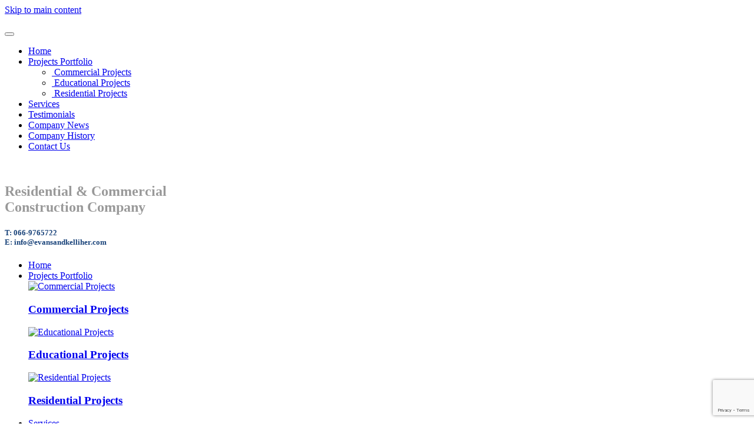

--- FILE ---
content_type: text/html; charset=utf-8
request_url: https://evansandkelliherconstruction.ie/company-news/50-social-housing-development-completed-in-milltown.html
body_size: 5291
content:
<!DOCTYPE html>
<html lang="en-gb" dir="ltr">
    <head>
        <meta name="viewport" content="width=device-width, initial-scale=1">
        <link rel="icon" href="/images/EvansKelliher-favicon.png" sizes="any">
                <link rel="apple-touch-icon" href="/images/EvansKelliher-favicon2.png">
        <meta charset="utf-8">
	<meta name="description" content="Evans and Kelliher Construction, Irish Building company for residential, school and commercial properties based in County Kerry">
	<meta name="generator" content="Joomla! - Open Source Content Management">
	<title>Housing Development Completed in Milltown </title>
<link href="/media/vendor/joomla-custom-elements/css/joomla-alert.min.css?0.4.1" rel="stylesheet">
	<link href="/media/system/css/joomla-fontawesome.min.css?4.5.32" rel="preload" as="style" onload="this.onload=null;this.rel='stylesheet'">
	<link href="/templates/yootheme/css/theme.17.css?1764483993" rel="stylesheet">
<script type="application/json" class="joomla-script-options new">{"joomla.jtext":{"ERROR":"Error","MESSAGE":"Message","NOTICE":"Notice","WARNING":"Warning","JCLOSE":"Close","JOK":"OK","JOPEN":"Open"},"system.paths":{"root":"","rootFull":"https:\/\/evansandkelliherconstruction.ie\/","base":"","baseFull":"https:\/\/evansandkelliherconstruction.ie\/"},"csrf.token":"d2c401816c88535613ed7e84b418e4ef","plg_system_schedulerunner":{"interval":300}}</script>
	<script src="/media/system/js/core.min.js?a3d8f8"></script>
	<script src="/media/vendor/webcomponentsjs/js/webcomponents-bundle.min.js?2.8.0" nomodule defer></script>
	<script src="/media/system/js/joomla-hidden-mail.min.js?80d9c7" type="module"></script>
	<script src="/media/system/js/messages.min.js?9a4811" type="module"></script>
	<script src="/media/plg_system_schedulerunner/js/run-schedule.min.js?229d3b" type="module"></script>
	<script src="/templates/yootheme/vendor/assets/uikit/dist/js/uikit.min.js?4.5.32"></script>
	<script src="/templates/yootheme/vendor/assets/uikit/dist/js/uikit-icons-yard.min.js?4.5.32"></script>
	<script src="/templates/yootheme/js/theme.js?4.5.32"></script>
	<script src="https://www.google.com/recaptcha/api.js?render=6LfPTOAZAAAAALr9qGNPFiTWIQfYLLNhhBUvMAAq"></script>
	<script type="application/ld+json">{"@context":"https://schema.org","@graph":[{"@type":"Organization","@id":"https://evansandkelliherconstruction.ie/#/schema/Organization/base","name":"Evans and Kelliher Construction County Kerry","url":"https://evansandkelliherconstruction.ie/"},{"@type":"WebSite","@id":"https://evansandkelliherconstruction.ie/#/schema/WebSite/base","url":"https://evansandkelliherconstruction.ie/","name":"Evans and Kelliher Construction County Kerry","publisher":{"@id":"https://evansandkelliherconstruction.ie/#/schema/Organization/base"}},{"@type":"WebPage","@id":"https://evansandkelliherconstruction.ie/#/schema/WebPage/base","url":"https://evansandkelliherconstruction.ie/company-news/50-social-housing-development-completed-in-milltown.html","name":"Housing Development Completed in Milltown ","description":"Evans and Kelliher Construction, Irish Building company for residential, school and commercial properties based in County Kerry","isPartOf":{"@id":"https://evansandkelliherconstruction.ie/#/schema/WebSite/base"},"about":{"@id":"https://evansandkelliherconstruction.ie/#/schema/Organization/base"},"inLanguage":"en-GB"},{"@type":"Article","@id":"https://evansandkelliherconstruction.ie/#/schema/com_content/article/50","name":"Housing Development Completed in Milltown ","headline":"Housing Development Completed in Milltown ","inLanguage":"en-GB","thumbnailUrl":"images/Milltown_Housing_website.jpg","image":"images/Milltown_Housing_website.jpg","isPartOf":{"@id":"https://evansandkelliherconstruction.ie/#/schema/WebPage/base"}}]}</script>
	<script>window.yootheme ||= {}; var $theme = yootheme.theme = {"i18n":{"close":{"label":"Close"},"totop":{"label":"Back to top"},"marker":{"label":"Open"},"navbarToggleIcon":{"label":"Open Menu"},"paginationPrevious":{"label":"Previous page"},"paginationNext":{"label":"Next Page"},"searchIcon":{"toggle":"Open Search","submit":"Submit Search"},"slider":{"next":"Next slide","previous":"Previous slide","slideX":"Slide %s","slideLabel":"%s of %s"},"slideshow":{"next":"Next slide","previous":"Previous slide","slideX":"Slide %s","slideLabel":"%s of %s"},"lightboxPanel":{"next":"Next slide","previous":"Previous slide","slideLabel":"%s of %s","close":"Close"}}};</script>
	<script>if (typeof window.grecaptcha !== 'undefined') { grecaptcha.ready(function() { grecaptcha.execute("6LfPTOAZAAAAALr9qGNPFiTWIQfYLLNhhBUvMAAq", {action:'homepage'});}); }</script>

    </head>
    <body class="">

        <div class="uk-hidden-visually uk-notification uk-notification-top-left uk-width-auto">
            <div class="uk-notification-message">
                <a href="#tm-main" class="uk-link-reset">Skip to main content</a>
            </div>
        </div>

        
        
        <div class="tm-page">

                        


<header class="tm-header-mobile uk-hidden@m">


    
        <div class="uk-navbar-container">

            <div class="uk-container uk-container-expand">
                <nav class="uk-navbar" uk-navbar="{&quot;align&quot;:&quot;left&quot;,&quot;container&quot;:&quot;.tm-header-mobile&quot;,&quot;boundary&quot;:&quot;.tm-header-mobile .uk-navbar-container&quot;}">

                                        <div class="uk-navbar-left ">

                                                    <a href="https://evansandkelliherconstruction.ie/" aria-label="Back to home" class="uk-logo uk-navbar-item">
    <picture>
<source type="image/webp" srcset="/templates/yootheme/cache/09/EvansKelliher-logo-for-mobile-097d6ccb.webp 200w, /templates/yootheme/cache/35/EvansKelliher-logo-for-mobile-3521b4d4.webp 400w" sizes="(min-width: 200px) 200px">
<img alt loading="eager" src="/templates/yootheme/cache/76/EvansKelliher-logo-for-mobile-7648407d.jpeg" width="200" height="81">
</picture></a>
                        
                        
                        
                    </div>
                    
                    
                                        <div class="uk-navbar-right">

                                                    
                        
                                                    <a uk-toggle href="#tm-dialog-mobile" class="uk-navbar-toggle">

        
        <div uk-navbar-toggle-icon></div>

        
    </a>
                        
                    </div>
                    
                </nav>
            </div>

        </div>

    



        <div id="tm-dialog-mobile" uk-offcanvas="container: true; overlay: true" mode="slide" flip>
        <div class="uk-offcanvas-bar uk-flex uk-flex-column">

                        <button class="uk-offcanvas-close uk-close-large" type="button" uk-close uk-toggle="cls: uk-close-large; mode: media; media: @s"></button>
            
                        <div class="uk-margin-auto-bottom">
                
<div class="uk-panel" id="module-menu-dialog-mobile">

    
    
<ul class="uk-nav uk-nav-default">
    
	<li class="item-101"><a href="/">Home</a></li>
	<li class="item-109 uk-parent"><a href="/projects-portfolio.html">Projects Portfolio</a>
	<ul class="uk-nav-sub">

		<li class="item-152"><a href="/projects-portfolio/commercial-projects.html"><picture>
<source type="image/webp" srcset="/templates/yootheme/cache/80/commercialsq-80bdc180.webp 768w, /templates/yootheme/cache/fa/commercialsq-fa35ad68.webp 800w" sizes="(min-width: 800px) 800px">
<img src="/templates/yootheme/cache/61/commercialsq-615b2e58.jpeg" width="800" height="782" class="uk-margin-small-right" alt loading="eager">
</picture> Commercial Projects</a></li>
		<li class="item-153"><a href="/projects-portfolio/educational-projects.html"><picture>
<source type="image/webp" srcset="/templates/yootheme/cache/96/educationalsq-96b7ddb1.webp 768w, /templates/yootheme/cache/81/educationalsq-81263559.webp 800w" sizes="(min-width: 800px) 800px">
<img src="/templates/yootheme/cache/73/educationalsq-7357ef40.jpeg" width="800" height="782" class="uk-margin-small-right" alt loading="eager">
</picture> Educational Projects</a></li>
		<li class="item-154"><a href="/projects-portfolio/residential-projects.html"><picture>
<source type="image/webp" srcset="/templates/yootheme/cache/80/residentialsq2-808ffe3c.webp 768w, /templates/yootheme/cache/50/residentialsq2-509fc46e.webp 805w" sizes="(min-width: 805px) 805px">
<img src="/templates/yootheme/cache/aa/residentialsq2-aa12fa89.jpeg" width="805" height="800" class="uk-margin-small-right" alt loading="eager">
</picture> Residential Projects</a></li></ul></li>
	<li class="item-110"><a href="/services.html">Services</a></li>
	<li class="item-111"><a href="/testimonials.html">Testimonials</a></li>
	<li class="item-248 uk-active"><a href="/company-news.html">Company News</a></li>
	<li class="item-112"><a href="/company-history.html">Company History</a></li>
	<li class="item-113"><a href="/contact-us.html">Contact Us</a></li></ul>

</div>

            </div>
            
            
        </div>
    </div>
    
    
    

</header>




<header class="tm-header uk-visible@m">






        <div class="tm-headerbar-default tm-headerbar tm-headerbar-top">
        <div class="uk-container">

                        <div class="uk-grid uk-grid-medium uk-child-width-auto uk-flex-middle">
                <div class="">
            
                                        <a href="https://evansandkelliherconstruction.ie/" aria-label="Back to home" class="uk-logo">
    <picture>
<source type="image/webp" srcset="/templates/yootheme/cache/36/EvansKelliher-new-logo-360f6151.webp 699w, /templates/yootheme/cache/d6/EvansKelliher-new-logo-d6e626d2.webp 700w" sizes="(min-width: 700px) 700px">
<img alt loading="eager" src="/templates/yootheme/cache/bc/EvansKelliher-new-logo-bcf69244.png" width="700" height="104">
</picture></a>
                    
                            </div>
                <div class="uk-margin-auto-left">

                    
<div class="uk-panel" id="module-127">

    
    
<div class="uk-margin-remove-last-child custom" ><h2 class="uk-h3 uk-text-right uk-margin-remove"><span style="color: #999999;">Residential &amp; Commercial<br /> Construction Company</span></h2>
<h5 class="uk-text-right uk-margin-remove"><span style="color: #19437a; font-weight: 900;">T: 066-9765722<br /> E: info@evansandkelliher.com</span></h5></div>

</div>


                </div>
            </div>
            
        </div>
    </div>
    
    
        
            <div class="uk-navbar-container">

                <div class="uk-container">
                    <nav class="uk-navbar uk-navbar-justify uk-flex-auto" uk-navbar="{&quot;align&quot;:&quot;left&quot;,&quot;container&quot;:&quot;.tm-header&quot;,&quot;boundary&quot;:&quot;.tm-header .uk-navbar-container&quot;}">

                                                <div class="uk-navbar-left ">

                                                        
<ul class="uk-navbar-nav">
    
	<li class="item-101"><a href="/">Home</a></li>
	<li class="item-109 uk-parent"><a href="/projects-portfolio.html">Projects Portfolio</a>
	<div class="uk-drop uk-navbar-dropdown" pos="bottom-left" stretch="x" boundary=".tm-header .uk-navbar"><div class="uk-grid tm-grid-expand uk-child-width-1-1 uk-grid-margin">
<div class="uk-width-1-1">
    
        
            
            
            
                
                    
<div class="uk-margin">
    
        <div class="uk-grid uk-child-width-auto uk-child-width-1-3@m uk-grid-row-medium uk-grid-divider uk-grid-match" uk-grid>                <div>
<div class="el-item uk-flex uk-flex-column">
        <a class="uk-flex-1 uk-panel uk-link-toggle" href="/projects-portfolio/commercial-projects.html">    
                <div class="uk-grid-medium uk-flex-middle" uk-grid>        
                        <div class="uk-width-auto">            
                                

    
                <picture>
<source type="image/webp" srcset="/templates/yootheme/cache/80/commercialsq-80bdc180.webp 768w, /templates/yootheme/cache/fa/commercialsq-fa35ad68.webp 800w" sizes="(min-width: 800px) 800px">
<img src="/templates/yootheme/cache/61/commercialsq-615b2e58.jpeg" width="800" height="782" alt="Commercial Projects" loading="lazy" class="el-image">
</picture>        
        
    
                
                        </div>            
                        <div class="uk-width-expand">            
                
                                <div class="uk-padding-small uk-margin-remove-first-child">                
                    

        
                <h3 class="el-title uk-h5 uk-margin-small-top uk-margin-remove-bottom">                        Commercial Projects                    </h3>        
        
    
        
        
        
        
        

                                </div>                
                
                        </div>            
                </div>        
        </a>    
</div></div>
                <div>
<div class="el-item uk-flex uk-flex-column">
        <a class="uk-flex-1 uk-panel uk-link-toggle" href="/projects-portfolio/educational-projects.html">    
                <div class="uk-grid-medium uk-flex-middle" uk-grid>        
                        <div class="uk-width-auto">            
                                

    
                <picture>
<source type="image/webp" srcset="/templates/yootheme/cache/96/educationalsq-96b7ddb1.webp 768w, /templates/yootheme/cache/81/educationalsq-81263559.webp 800w" sizes="(min-width: 800px) 800px">
<img src="/templates/yootheme/cache/73/educationalsq-7357ef40.jpeg" width="800" height="782" alt="Educational Projects" loading="lazy" class="el-image">
</picture>        
        
    
                
                        </div>            
                        <div class="uk-width-expand">            
                
                                <div class="uk-padding-small uk-margin-remove-first-child">                
                    

        
                <h3 class="el-title uk-h5 uk-margin-small-top uk-margin-remove-bottom">                        Educational Projects                    </h3>        
        
    
        
        
        
        
        

                                </div>                
                
                        </div>            
                </div>        
        </a>    
</div></div>
                <div>
<div class="el-item uk-flex uk-flex-column">
        <a class="uk-flex-1 uk-panel uk-link-toggle" href="/projects-portfolio/residential-projects.html">    
                <div class="uk-grid-medium uk-flex-middle" uk-grid>        
                        <div class="uk-width-auto">            
                                

    
                <picture>
<source type="image/webp" srcset="/templates/yootheme/cache/80/residentialsq2-808ffe3c.webp 768w, /templates/yootheme/cache/50/residentialsq2-509fc46e.webp 805w" sizes="(min-width: 805px) 805px">
<img src="/templates/yootheme/cache/aa/residentialsq2-aa12fa89.jpeg" width="805" height="800" alt="Residential Projects" loading="lazy" class="el-image">
</picture>        
        
    
                
                        </div>            
                        <div class="uk-width-expand">            
                
                                <div class="uk-padding-small uk-margin-remove-first-child">                
                    

        
                <h3 class="el-title uk-h5 uk-margin-small-top uk-margin-remove-bottom">                        Residential Projects                    </h3>        
        
    
        
        
        
        
        

                                </div>                
                
                        </div>            
                </div>        
        </a>    
</div></div>
                </div>
    
</div>
                
            
        
    
</div></div></div></li>
	<li class="item-110"><a href="/services.html">Services</a></li>
	<li class="item-111"><a href="/testimonials.html">Testimonials</a></li>
	<li class="item-248 uk-active"><a href="/company-news.html">Company News</a></li>
	<li class="item-112"><a href="/company-history.html">Company History</a></li>
	<li class="item-113"><a href="/contact-us.html">Contact Us</a></li></ul>

                            
                            
                        </div>
                        
                        
                    </nav>
                </div>

            </div>

        
    




</header>

            
            

            <main id="tm-main" >

                
                <div id="system-message-container" aria-live="polite"></div>

                <!-- Builder #template-CF0ZSsLJ -->
<div class="uk-section-default uk-section">
    
        
        
        
            
                                <div class="uk-container">                
                    <div class="uk-grid tm-grid-expand uk-grid-margin" uk-grid>
<div class="uk-grid-item-match uk-flex-middle uk-width-2-5@m">
    
        
            
            
                        <div class="uk-panel uk-width-1-1">            
                
                    
<h1>        Housing Development Completed in Milltown    </h1>
                
                        </div>            
        
    
</div>
<div class="uk-width-3-5@m">
    
        
            
            
            
                
                    
<div class="uk-margin">
        <picture>
<source type="image/webp" srcset="/component/ajax/?p=image&amp;src=%7B%22file%22%3A%22images%2FMilltown_Housing_website.jpg%22%2C%22type%22%3A%22webp%2C85%22%2C%22thumbnail%22%3A%22639%2C323%2C%22%7D&amp;hash=c80da92d 639w, /templates/yootheme/cache/a3/Milltown_Housing_website-a308b020.webp 640w" sizes="(min-width: 640px) 640px">
<img src="/templates/yootheme/cache/10/Milltown_Housing_website-10b7f03b.jpeg" width="640" height="323" class="el-image" alt loading="lazy">
</picture>    
    
</div>
                
            
        
    
</div></div><div class="uk-grid tm-grid-expand uk-child-width-1-1 uk-grid-margin">
<div class="uk-width-1-1">
    
        
            
            
            
                
                    <div class="uk-panel uk-margin"><p>Eight new homes have been completed at Cuirt Eaglaise Milltown as part of the Rebuilding Ireland Programme to tackle homelessness and housing issues. The homes comprise four two-bed and four three-bed units.<br /><br /></p></div>
                
            
        
    
</div></div>
                                </div>                
            
        
    
</div>

                
            </main>

            <div id="module-141" class="builder"><!-- Builder #module-141 -->
<div class="uk-section-default uk-section">
    
        
        
        
            
                                <div class="uk-container">                
                    <div class="uk-grid tm-grid-expand uk-child-width-1-1 uk-grid-margin">
<div class="uk-width-1-1">
    
        
            
            
            
                
                    
<h3 class="uk-text-center">        Project Galleries    </h3>
<div class="uk-margin">
        <a class="uk-display-block uk-panel uk-tile-muted uk-tile-hover uk-link-toggle" href="/projects-portfolio.html">    
                <div class="uk-grid-collapse" uk-grid>        
                        <div class="uk-width-1-3@m">            
                                

    
                <picture>
<source type="image/webp" srcset="/templates/yootheme/cache/1a/IMAG0245-1acf890b.webp 768w, /templates/yootheme/cache/32/IMAG0245-32514a62.webp 900w" sizes="(min-width: 900px) 900px">
<img src="/templates/yootheme/cache/29/IMAG0245-2953c00b.jpeg" width="900" height="667" alt loading="lazy" class="el-image">
</picture>        
        
    
                
                        </div>            
                        <div class="uk-width-expand">            
                
                                <div class="uk-padding uk-margin-remove-first-child">                
                    

        
                <h2 class="el-title uk-card-title uk-margin-top uk-margin-remove-bottom">                         Kerry Construction & Building Projects                     </h2>        
        
    
        
        
                <div class="el-content uk-panel uk-margin-top"><p><span>View some images from some of the various construction projects we have been working on over the past number of years here in Kerry and further afield. We construct homes, schools, commercial premises and other projects. Please get in touch if you have any queries about our work and designs.</span></p></div>        
        
                <div class="uk-margin-top"><div class="el-link uk-button uk-button-default">View Project Galleries</div></div>        

                                </div>                
                
                        </div>            
                </div>        
        </a>    
</div>
                
            
        
    
</div></div>
                                </div>                
            
        
    
</div></div>
<div class="tm-bottom uk-section-default uk-section">

    
        
        
        
                        <div class="uk-container">
            
                
<div class="uk-panel" id="module-129">

    
    
<div class="uk-margin-remove-last-child custom" ><p><img src="/images/assets/VCR_Logo_2022-2023.jpeg" alt="VCR" width="66%" style="display: block; margin-left: auto; margin-right: auto;" /></p></div>

</div>

                        </div>
            
        
    
</div>


                        <footer>
                <!-- Builder #footer -->
<div class="uk-section-secondary uk-preserve-color uk-light uk-position-relative">
        <div data-src="/images/assetsnew/construction-maps.jpg" data-sources="[{&quot;type&quot;:&quot;image\/webp&quot;,&quot;srcset&quot;:&quot;\/templates\/yootheme\/cache\/dd\/construction-maps-ddd1c057.webp 1500w&quot;,&quot;sizes&quot;:&quot;(max-aspect-ratio: 1500\/384) 391vh&quot;}]" uk-img class="uk-background-norepeat uk-background-cover uk-background-center-center uk-section">    
        
                <div class="uk-position-cover" style="background-color: rgba(0, 25, 98, 0.7);"></div>        
        
            
                                <div class="uk-position-relative uk-panel">                
                    <div class="uk-grid tm-grid-expand uk-child-width-1-1 uk-grid-margin">
<div class="uk-width-1-1">
    
        
            
            
            
                
                    <div class="uk-panel uk-margin uk-text-center"><p id="evans"><strong>Evans &amp; Kelliher Construction Limited<span> </span></strong>‣ Brackhill, Castlemaine Co. Kerry V93 HT95‣ Tel: 066 9765722<span> </span>‣ Email: <joomla-hidden-mail  is-link="1" is-email="1" first="aW5mbw==" last="ZXZhbnNhbmRrZWxsaWhlci5jb20=" text="aW5mb0BldmFuc2FuZGtlbGxpaGVyLmNvbQ==" base="" >This email address is being protected from spambots. You need JavaScript enabled to view it.</joomla-hidden-mail></p>
<p><span id="ontarget">DESIGN:<span> </span><a href="http://www.ontargetwebdesign.net/" target="_blank" rel="noopener noreferrer">OnTarget Web Design</a></span></p></div>
<div class="uk-margin uk-text-center"><a href="#" uk-totop uk-scroll></a></div>
                
            
        
    
</div></div>
                                </div>                
            
        
        </div>
    
</div>            </footer>
            
        </div>

        
        

    </body>
</html>


--- FILE ---
content_type: text/html; charset=utf-8
request_url: https://www.google.com/recaptcha/api2/anchor?ar=1&k=6LfPTOAZAAAAALr9qGNPFiTWIQfYLLNhhBUvMAAq&co=aHR0cHM6Ly9ldmFuc2FuZGtlbGxpaGVyY29uc3RydWN0aW9uLmllOjQ0Mw..&hl=en&v=N67nZn4AqZkNcbeMu4prBgzg&size=invisible&anchor-ms=20000&execute-ms=30000&cb=s8h0utt26jlc
body_size: 48822
content:
<!DOCTYPE HTML><html dir="ltr" lang="en"><head><meta http-equiv="Content-Type" content="text/html; charset=UTF-8">
<meta http-equiv="X-UA-Compatible" content="IE=edge">
<title>reCAPTCHA</title>
<style type="text/css">
/* cyrillic-ext */
@font-face {
  font-family: 'Roboto';
  font-style: normal;
  font-weight: 400;
  font-stretch: 100%;
  src: url(//fonts.gstatic.com/s/roboto/v48/KFO7CnqEu92Fr1ME7kSn66aGLdTylUAMa3GUBHMdazTgWw.woff2) format('woff2');
  unicode-range: U+0460-052F, U+1C80-1C8A, U+20B4, U+2DE0-2DFF, U+A640-A69F, U+FE2E-FE2F;
}
/* cyrillic */
@font-face {
  font-family: 'Roboto';
  font-style: normal;
  font-weight: 400;
  font-stretch: 100%;
  src: url(//fonts.gstatic.com/s/roboto/v48/KFO7CnqEu92Fr1ME7kSn66aGLdTylUAMa3iUBHMdazTgWw.woff2) format('woff2');
  unicode-range: U+0301, U+0400-045F, U+0490-0491, U+04B0-04B1, U+2116;
}
/* greek-ext */
@font-face {
  font-family: 'Roboto';
  font-style: normal;
  font-weight: 400;
  font-stretch: 100%;
  src: url(//fonts.gstatic.com/s/roboto/v48/KFO7CnqEu92Fr1ME7kSn66aGLdTylUAMa3CUBHMdazTgWw.woff2) format('woff2');
  unicode-range: U+1F00-1FFF;
}
/* greek */
@font-face {
  font-family: 'Roboto';
  font-style: normal;
  font-weight: 400;
  font-stretch: 100%;
  src: url(//fonts.gstatic.com/s/roboto/v48/KFO7CnqEu92Fr1ME7kSn66aGLdTylUAMa3-UBHMdazTgWw.woff2) format('woff2');
  unicode-range: U+0370-0377, U+037A-037F, U+0384-038A, U+038C, U+038E-03A1, U+03A3-03FF;
}
/* math */
@font-face {
  font-family: 'Roboto';
  font-style: normal;
  font-weight: 400;
  font-stretch: 100%;
  src: url(//fonts.gstatic.com/s/roboto/v48/KFO7CnqEu92Fr1ME7kSn66aGLdTylUAMawCUBHMdazTgWw.woff2) format('woff2');
  unicode-range: U+0302-0303, U+0305, U+0307-0308, U+0310, U+0312, U+0315, U+031A, U+0326-0327, U+032C, U+032F-0330, U+0332-0333, U+0338, U+033A, U+0346, U+034D, U+0391-03A1, U+03A3-03A9, U+03B1-03C9, U+03D1, U+03D5-03D6, U+03F0-03F1, U+03F4-03F5, U+2016-2017, U+2034-2038, U+203C, U+2040, U+2043, U+2047, U+2050, U+2057, U+205F, U+2070-2071, U+2074-208E, U+2090-209C, U+20D0-20DC, U+20E1, U+20E5-20EF, U+2100-2112, U+2114-2115, U+2117-2121, U+2123-214F, U+2190, U+2192, U+2194-21AE, U+21B0-21E5, U+21F1-21F2, U+21F4-2211, U+2213-2214, U+2216-22FF, U+2308-230B, U+2310, U+2319, U+231C-2321, U+2336-237A, U+237C, U+2395, U+239B-23B7, U+23D0, U+23DC-23E1, U+2474-2475, U+25AF, U+25B3, U+25B7, U+25BD, U+25C1, U+25CA, U+25CC, U+25FB, U+266D-266F, U+27C0-27FF, U+2900-2AFF, U+2B0E-2B11, U+2B30-2B4C, U+2BFE, U+3030, U+FF5B, U+FF5D, U+1D400-1D7FF, U+1EE00-1EEFF;
}
/* symbols */
@font-face {
  font-family: 'Roboto';
  font-style: normal;
  font-weight: 400;
  font-stretch: 100%;
  src: url(//fonts.gstatic.com/s/roboto/v48/KFO7CnqEu92Fr1ME7kSn66aGLdTylUAMaxKUBHMdazTgWw.woff2) format('woff2');
  unicode-range: U+0001-000C, U+000E-001F, U+007F-009F, U+20DD-20E0, U+20E2-20E4, U+2150-218F, U+2190, U+2192, U+2194-2199, U+21AF, U+21E6-21F0, U+21F3, U+2218-2219, U+2299, U+22C4-22C6, U+2300-243F, U+2440-244A, U+2460-24FF, U+25A0-27BF, U+2800-28FF, U+2921-2922, U+2981, U+29BF, U+29EB, U+2B00-2BFF, U+4DC0-4DFF, U+FFF9-FFFB, U+10140-1018E, U+10190-1019C, U+101A0, U+101D0-101FD, U+102E0-102FB, U+10E60-10E7E, U+1D2C0-1D2D3, U+1D2E0-1D37F, U+1F000-1F0FF, U+1F100-1F1AD, U+1F1E6-1F1FF, U+1F30D-1F30F, U+1F315, U+1F31C, U+1F31E, U+1F320-1F32C, U+1F336, U+1F378, U+1F37D, U+1F382, U+1F393-1F39F, U+1F3A7-1F3A8, U+1F3AC-1F3AF, U+1F3C2, U+1F3C4-1F3C6, U+1F3CA-1F3CE, U+1F3D4-1F3E0, U+1F3ED, U+1F3F1-1F3F3, U+1F3F5-1F3F7, U+1F408, U+1F415, U+1F41F, U+1F426, U+1F43F, U+1F441-1F442, U+1F444, U+1F446-1F449, U+1F44C-1F44E, U+1F453, U+1F46A, U+1F47D, U+1F4A3, U+1F4B0, U+1F4B3, U+1F4B9, U+1F4BB, U+1F4BF, U+1F4C8-1F4CB, U+1F4D6, U+1F4DA, U+1F4DF, U+1F4E3-1F4E6, U+1F4EA-1F4ED, U+1F4F7, U+1F4F9-1F4FB, U+1F4FD-1F4FE, U+1F503, U+1F507-1F50B, U+1F50D, U+1F512-1F513, U+1F53E-1F54A, U+1F54F-1F5FA, U+1F610, U+1F650-1F67F, U+1F687, U+1F68D, U+1F691, U+1F694, U+1F698, U+1F6AD, U+1F6B2, U+1F6B9-1F6BA, U+1F6BC, U+1F6C6-1F6CF, U+1F6D3-1F6D7, U+1F6E0-1F6EA, U+1F6F0-1F6F3, U+1F6F7-1F6FC, U+1F700-1F7FF, U+1F800-1F80B, U+1F810-1F847, U+1F850-1F859, U+1F860-1F887, U+1F890-1F8AD, U+1F8B0-1F8BB, U+1F8C0-1F8C1, U+1F900-1F90B, U+1F93B, U+1F946, U+1F984, U+1F996, U+1F9E9, U+1FA00-1FA6F, U+1FA70-1FA7C, U+1FA80-1FA89, U+1FA8F-1FAC6, U+1FACE-1FADC, U+1FADF-1FAE9, U+1FAF0-1FAF8, U+1FB00-1FBFF;
}
/* vietnamese */
@font-face {
  font-family: 'Roboto';
  font-style: normal;
  font-weight: 400;
  font-stretch: 100%;
  src: url(//fonts.gstatic.com/s/roboto/v48/KFO7CnqEu92Fr1ME7kSn66aGLdTylUAMa3OUBHMdazTgWw.woff2) format('woff2');
  unicode-range: U+0102-0103, U+0110-0111, U+0128-0129, U+0168-0169, U+01A0-01A1, U+01AF-01B0, U+0300-0301, U+0303-0304, U+0308-0309, U+0323, U+0329, U+1EA0-1EF9, U+20AB;
}
/* latin-ext */
@font-face {
  font-family: 'Roboto';
  font-style: normal;
  font-weight: 400;
  font-stretch: 100%;
  src: url(//fonts.gstatic.com/s/roboto/v48/KFO7CnqEu92Fr1ME7kSn66aGLdTylUAMa3KUBHMdazTgWw.woff2) format('woff2');
  unicode-range: U+0100-02BA, U+02BD-02C5, U+02C7-02CC, U+02CE-02D7, U+02DD-02FF, U+0304, U+0308, U+0329, U+1D00-1DBF, U+1E00-1E9F, U+1EF2-1EFF, U+2020, U+20A0-20AB, U+20AD-20C0, U+2113, U+2C60-2C7F, U+A720-A7FF;
}
/* latin */
@font-face {
  font-family: 'Roboto';
  font-style: normal;
  font-weight: 400;
  font-stretch: 100%;
  src: url(//fonts.gstatic.com/s/roboto/v48/KFO7CnqEu92Fr1ME7kSn66aGLdTylUAMa3yUBHMdazQ.woff2) format('woff2');
  unicode-range: U+0000-00FF, U+0131, U+0152-0153, U+02BB-02BC, U+02C6, U+02DA, U+02DC, U+0304, U+0308, U+0329, U+2000-206F, U+20AC, U+2122, U+2191, U+2193, U+2212, U+2215, U+FEFF, U+FFFD;
}
/* cyrillic-ext */
@font-face {
  font-family: 'Roboto';
  font-style: normal;
  font-weight: 500;
  font-stretch: 100%;
  src: url(//fonts.gstatic.com/s/roboto/v48/KFO7CnqEu92Fr1ME7kSn66aGLdTylUAMa3GUBHMdazTgWw.woff2) format('woff2');
  unicode-range: U+0460-052F, U+1C80-1C8A, U+20B4, U+2DE0-2DFF, U+A640-A69F, U+FE2E-FE2F;
}
/* cyrillic */
@font-face {
  font-family: 'Roboto';
  font-style: normal;
  font-weight: 500;
  font-stretch: 100%;
  src: url(//fonts.gstatic.com/s/roboto/v48/KFO7CnqEu92Fr1ME7kSn66aGLdTylUAMa3iUBHMdazTgWw.woff2) format('woff2');
  unicode-range: U+0301, U+0400-045F, U+0490-0491, U+04B0-04B1, U+2116;
}
/* greek-ext */
@font-face {
  font-family: 'Roboto';
  font-style: normal;
  font-weight: 500;
  font-stretch: 100%;
  src: url(//fonts.gstatic.com/s/roboto/v48/KFO7CnqEu92Fr1ME7kSn66aGLdTylUAMa3CUBHMdazTgWw.woff2) format('woff2');
  unicode-range: U+1F00-1FFF;
}
/* greek */
@font-face {
  font-family: 'Roboto';
  font-style: normal;
  font-weight: 500;
  font-stretch: 100%;
  src: url(//fonts.gstatic.com/s/roboto/v48/KFO7CnqEu92Fr1ME7kSn66aGLdTylUAMa3-UBHMdazTgWw.woff2) format('woff2');
  unicode-range: U+0370-0377, U+037A-037F, U+0384-038A, U+038C, U+038E-03A1, U+03A3-03FF;
}
/* math */
@font-face {
  font-family: 'Roboto';
  font-style: normal;
  font-weight: 500;
  font-stretch: 100%;
  src: url(//fonts.gstatic.com/s/roboto/v48/KFO7CnqEu92Fr1ME7kSn66aGLdTylUAMawCUBHMdazTgWw.woff2) format('woff2');
  unicode-range: U+0302-0303, U+0305, U+0307-0308, U+0310, U+0312, U+0315, U+031A, U+0326-0327, U+032C, U+032F-0330, U+0332-0333, U+0338, U+033A, U+0346, U+034D, U+0391-03A1, U+03A3-03A9, U+03B1-03C9, U+03D1, U+03D5-03D6, U+03F0-03F1, U+03F4-03F5, U+2016-2017, U+2034-2038, U+203C, U+2040, U+2043, U+2047, U+2050, U+2057, U+205F, U+2070-2071, U+2074-208E, U+2090-209C, U+20D0-20DC, U+20E1, U+20E5-20EF, U+2100-2112, U+2114-2115, U+2117-2121, U+2123-214F, U+2190, U+2192, U+2194-21AE, U+21B0-21E5, U+21F1-21F2, U+21F4-2211, U+2213-2214, U+2216-22FF, U+2308-230B, U+2310, U+2319, U+231C-2321, U+2336-237A, U+237C, U+2395, U+239B-23B7, U+23D0, U+23DC-23E1, U+2474-2475, U+25AF, U+25B3, U+25B7, U+25BD, U+25C1, U+25CA, U+25CC, U+25FB, U+266D-266F, U+27C0-27FF, U+2900-2AFF, U+2B0E-2B11, U+2B30-2B4C, U+2BFE, U+3030, U+FF5B, U+FF5D, U+1D400-1D7FF, U+1EE00-1EEFF;
}
/* symbols */
@font-face {
  font-family: 'Roboto';
  font-style: normal;
  font-weight: 500;
  font-stretch: 100%;
  src: url(//fonts.gstatic.com/s/roboto/v48/KFO7CnqEu92Fr1ME7kSn66aGLdTylUAMaxKUBHMdazTgWw.woff2) format('woff2');
  unicode-range: U+0001-000C, U+000E-001F, U+007F-009F, U+20DD-20E0, U+20E2-20E4, U+2150-218F, U+2190, U+2192, U+2194-2199, U+21AF, U+21E6-21F0, U+21F3, U+2218-2219, U+2299, U+22C4-22C6, U+2300-243F, U+2440-244A, U+2460-24FF, U+25A0-27BF, U+2800-28FF, U+2921-2922, U+2981, U+29BF, U+29EB, U+2B00-2BFF, U+4DC0-4DFF, U+FFF9-FFFB, U+10140-1018E, U+10190-1019C, U+101A0, U+101D0-101FD, U+102E0-102FB, U+10E60-10E7E, U+1D2C0-1D2D3, U+1D2E0-1D37F, U+1F000-1F0FF, U+1F100-1F1AD, U+1F1E6-1F1FF, U+1F30D-1F30F, U+1F315, U+1F31C, U+1F31E, U+1F320-1F32C, U+1F336, U+1F378, U+1F37D, U+1F382, U+1F393-1F39F, U+1F3A7-1F3A8, U+1F3AC-1F3AF, U+1F3C2, U+1F3C4-1F3C6, U+1F3CA-1F3CE, U+1F3D4-1F3E0, U+1F3ED, U+1F3F1-1F3F3, U+1F3F5-1F3F7, U+1F408, U+1F415, U+1F41F, U+1F426, U+1F43F, U+1F441-1F442, U+1F444, U+1F446-1F449, U+1F44C-1F44E, U+1F453, U+1F46A, U+1F47D, U+1F4A3, U+1F4B0, U+1F4B3, U+1F4B9, U+1F4BB, U+1F4BF, U+1F4C8-1F4CB, U+1F4D6, U+1F4DA, U+1F4DF, U+1F4E3-1F4E6, U+1F4EA-1F4ED, U+1F4F7, U+1F4F9-1F4FB, U+1F4FD-1F4FE, U+1F503, U+1F507-1F50B, U+1F50D, U+1F512-1F513, U+1F53E-1F54A, U+1F54F-1F5FA, U+1F610, U+1F650-1F67F, U+1F687, U+1F68D, U+1F691, U+1F694, U+1F698, U+1F6AD, U+1F6B2, U+1F6B9-1F6BA, U+1F6BC, U+1F6C6-1F6CF, U+1F6D3-1F6D7, U+1F6E0-1F6EA, U+1F6F0-1F6F3, U+1F6F7-1F6FC, U+1F700-1F7FF, U+1F800-1F80B, U+1F810-1F847, U+1F850-1F859, U+1F860-1F887, U+1F890-1F8AD, U+1F8B0-1F8BB, U+1F8C0-1F8C1, U+1F900-1F90B, U+1F93B, U+1F946, U+1F984, U+1F996, U+1F9E9, U+1FA00-1FA6F, U+1FA70-1FA7C, U+1FA80-1FA89, U+1FA8F-1FAC6, U+1FACE-1FADC, U+1FADF-1FAE9, U+1FAF0-1FAF8, U+1FB00-1FBFF;
}
/* vietnamese */
@font-face {
  font-family: 'Roboto';
  font-style: normal;
  font-weight: 500;
  font-stretch: 100%;
  src: url(//fonts.gstatic.com/s/roboto/v48/KFO7CnqEu92Fr1ME7kSn66aGLdTylUAMa3OUBHMdazTgWw.woff2) format('woff2');
  unicode-range: U+0102-0103, U+0110-0111, U+0128-0129, U+0168-0169, U+01A0-01A1, U+01AF-01B0, U+0300-0301, U+0303-0304, U+0308-0309, U+0323, U+0329, U+1EA0-1EF9, U+20AB;
}
/* latin-ext */
@font-face {
  font-family: 'Roboto';
  font-style: normal;
  font-weight: 500;
  font-stretch: 100%;
  src: url(//fonts.gstatic.com/s/roboto/v48/KFO7CnqEu92Fr1ME7kSn66aGLdTylUAMa3KUBHMdazTgWw.woff2) format('woff2');
  unicode-range: U+0100-02BA, U+02BD-02C5, U+02C7-02CC, U+02CE-02D7, U+02DD-02FF, U+0304, U+0308, U+0329, U+1D00-1DBF, U+1E00-1E9F, U+1EF2-1EFF, U+2020, U+20A0-20AB, U+20AD-20C0, U+2113, U+2C60-2C7F, U+A720-A7FF;
}
/* latin */
@font-face {
  font-family: 'Roboto';
  font-style: normal;
  font-weight: 500;
  font-stretch: 100%;
  src: url(//fonts.gstatic.com/s/roboto/v48/KFO7CnqEu92Fr1ME7kSn66aGLdTylUAMa3yUBHMdazQ.woff2) format('woff2');
  unicode-range: U+0000-00FF, U+0131, U+0152-0153, U+02BB-02BC, U+02C6, U+02DA, U+02DC, U+0304, U+0308, U+0329, U+2000-206F, U+20AC, U+2122, U+2191, U+2193, U+2212, U+2215, U+FEFF, U+FFFD;
}
/* cyrillic-ext */
@font-face {
  font-family: 'Roboto';
  font-style: normal;
  font-weight: 900;
  font-stretch: 100%;
  src: url(//fonts.gstatic.com/s/roboto/v48/KFO7CnqEu92Fr1ME7kSn66aGLdTylUAMa3GUBHMdazTgWw.woff2) format('woff2');
  unicode-range: U+0460-052F, U+1C80-1C8A, U+20B4, U+2DE0-2DFF, U+A640-A69F, U+FE2E-FE2F;
}
/* cyrillic */
@font-face {
  font-family: 'Roboto';
  font-style: normal;
  font-weight: 900;
  font-stretch: 100%;
  src: url(//fonts.gstatic.com/s/roboto/v48/KFO7CnqEu92Fr1ME7kSn66aGLdTylUAMa3iUBHMdazTgWw.woff2) format('woff2');
  unicode-range: U+0301, U+0400-045F, U+0490-0491, U+04B0-04B1, U+2116;
}
/* greek-ext */
@font-face {
  font-family: 'Roboto';
  font-style: normal;
  font-weight: 900;
  font-stretch: 100%;
  src: url(//fonts.gstatic.com/s/roboto/v48/KFO7CnqEu92Fr1ME7kSn66aGLdTylUAMa3CUBHMdazTgWw.woff2) format('woff2');
  unicode-range: U+1F00-1FFF;
}
/* greek */
@font-face {
  font-family: 'Roboto';
  font-style: normal;
  font-weight: 900;
  font-stretch: 100%;
  src: url(//fonts.gstatic.com/s/roboto/v48/KFO7CnqEu92Fr1ME7kSn66aGLdTylUAMa3-UBHMdazTgWw.woff2) format('woff2');
  unicode-range: U+0370-0377, U+037A-037F, U+0384-038A, U+038C, U+038E-03A1, U+03A3-03FF;
}
/* math */
@font-face {
  font-family: 'Roboto';
  font-style: normal;
  font-weight: 900;
  font-stretch: 100%;
  src: url(//fonts.gstatic.com/s/roboto/v48/KFO7CnqEu92Fr1ME7kSn66aGLdTylUAMawCUBHMdazTgWw.woff2) format('woff2');
  unicode-range: U+0302-0303, U+0305, U+0307-0308, U+0310, U+0312, U+0315, U+031A, U+0326-0327, U+032C, U+032F-0330, U+0332-0333, U+0338, U+033A, U+0346, U+034D, U+0391-03A1, U+03A3-03A9, U+03B1-03C9, U+03D1, U+03D5-03D6, U+03F0-03F1, U+03F4-03F5, U+2016-2017, U+2034-2038, U+203C, U+2040, U+2043, U+2047, U+2050, U+2057, U+205F, U+2070-2071, U+2074-208E, U+2090-209C, U+20D0-20DC, U+20E1, U+20E5-20EF, U+2100-2112, U+2114-2115, U+2117-2121, U+2123-214F, U+2190, U+2192, U+2194-21AE, U+21B0-21E5, U+21F1-21F2, U+21F4-2211, U+2213-2214, U+2216-22FF, U+2308-230B, U+2310, U+2319, U+231C-2321, U+2336-237A, U+237C, U+2395, U+239B-23B7, U+23D0, U+23DC-23E1, U+2474-2475, U+25AF, U+25B3, U+25B7, U+25BD, U+25C1, U+25CA, U+25CC, U+25FB, U+266D-266F, U+27C0-27FF, U+2900-2AFF, U+2B0E-2B11, U+2B30-2B4C, U+2BFE, U+3030, U+FF5B, U+FF5D, U+1D400-1D7FF, U+1EE00-1EEFF;
}
/* symbols */
@font-face {
  font-family: 'Roboto';
  font-style: normal;
  font-weight: 900;
  font-stretch: 100%;
  src: url(//fonts.gstatic.com/s/roboto/v48/KFO7CnqEu92Fr1ME7kSn66aGLdTylUAMaxKUBHMdazTgWw.woff2) format('woff2');
  unicode-range: U+0001-000C, U+000E-001F, U+007F-009F, U+20DD-20E0, U+20E2-20E4, U+2150-218F, U+2190, U+2192, U+2194-2199, U+21AF, U+21E6-21F0, U+21F3, U+2218-2219, U+2299, U+22C4-22C6, U+2300-243F, U+2440-244A, U+2460-24FF, U+25A0-27BF, U+2800-28FF, U+2921-2922, U+2981, U+29BF, U+29EB, U+2B00-2BFF, U+4DC0-4DFF, U+FFF9-FFFB, U+10140-1018E, U+10190-1019C, U+101A0, U+101D0-101FD, U+102E0-102FB, U+10E60-10E7E, U+1D2C0-1D2D3, U+1D2E0-1D37F, U+1F000-1F0FF, U+1F100-1F1AD, U+1F1E6-1F1FF, U+1F30D-1F30F, U+1F315, U+1F31C, U+1F31E, U+1F320-1F32C, U+1F336, U+1F378, U+1F37D, U+1F382, U+1F393-1F39F, U+1F3A7-1F3A8, U+1F3AC-1F3AF, U+1F3C2, U+1F3C4-1F3C6, U+1F3CA-1F3CE, U+1F3D4-1F3E0, U+1F3ED, U+1F3F1-1F3F3, U+1F3F5-1F3F7, U+1F408, U+1F415, U+1F41F, U+1F426, U+1F43F, U+1F441-1F442, U+1F444, U+1F446-1F449, U+1F44C-1F44E, U+1F453, U+1F46A, U+1F47D, U+1F4A3, U+1F4B0, U+1F4B3, U+1F4B9, U+1F4BB, U+1F4BF, U+1F4C8-1F4CB, U+1F4D6, U+1F4DA, U+1F4DF, U+1F4E3-1F4E6, U+1F4EA-1F4ED, U+1F4F7, U+1F4F9-1F4FB, U+1F4FD-1F4FE, U+1F503, U+1F507-1F50B, U+1F50D, U+1F512-1F513, U+1F53E-1F54A, U+1F54F-1F5FA, U+1F610, U+1F650-1F67F, U+1F687, U+1F68D, U+1F691, U+1F694, U+1F698, U+1F6AD, U+1F6B2, U+1F6B9-1F6BA, U+1F6BC, U+1F6C6-1F6CF, U+1F6D3-1F6D7, U+1F6E0-1F6EA, U+1F6F0-1F6F3, U+1F6F7-1F6FC, U+1F700-1F7FF, U+1F800-1F80B, U+1F810-1F847, U+1F850-1F859, U+1F860-1F887, U+1F890-1F8AD, U+1F8B0-1F8BB, U+1F8C0-1F8C1, U+1F900-1F90B, U+1F93B, U+1F946, U+1F984, U+1F996, U+1F9E9, U+1FA00-1FA6F, U+1FA70-1FA7C, U+1FA80-1FA89, U+1FA8F-1FAC6, U+1FACE-1FADC, U+1FADF-1FAE9, U+1FAF0-1FAF8, U+1FB00-1FBFF;
}
/* vietnamese */
@font-face {
  font-family: 'Roboto';
  font-style: normal;
  font-weight: 900;
  font-stretch: 100%;
  src: url(//fonts.gstatic.com/s/roboto/v48/KFO7CnqEu92Fr1ME7kSn66aGLdTylUAMa3OUBHMdazTgWw.woff2) format('woff2');
  unicode-range: U+0102-0103, U+0110-0111, U+0128-0129, U+0168-0169, U+01A0-01A1, U+01AF-01B0, U+0300-0301, U+0303-0304, U+0308-0309, U+0323, U+0329, U+1EA0-1EF9, U+20AB;
}
/* latin-ext */
@font-face {
  font-family: 'Roboto';
  font-style: normal;
  font-weight: 900;
  font-stretch: 100%;
  src: url(//fonts.gstatic.com/s/roboto/v48/KFO7CnqEu92Fr1ME7kSn66aGLdTylUAMa3KUBHMdazTgWw.woff2) format('woff2');
  unicode-range: U+0100-02BA, U+02BD-02C5, U+02C7-02CC, U+02CE-02D7, U+02DD-02FF, U+0304, U+0308, U+0329, U+1D00-1DBF, U+1E00-1E9F, U+1EF2-1EFF, U+2020, U+20A0-20AB, U+20AD-20C0, U+2113, U+2C60-2C7F, U+A720-A7FF;
}
/* latin */
@font-face {
  font-family: 'Roboto';
  font-style: normal;
  font-weight: 900;
  font-stretch: 100%;
  src: url(//fonts.gstatic.com/s/roboto/v48/KFO7CnqEu92Fr1ME7kSn66aGLdTylUAMa3yUBHMdazQ.woff2) format('woff2');
  unicode-range: U+0000-00FF, U+0131, U+0152-0153, U+02BB-02BC, U+02C6, U+02DA, U+02DC, U+0304, U+0308, U+0329, U+2000-206F, U+20AC, U+2122, U+2191, U+2193, U+2212, U+2215, U+FEFF, U+FFFD;
}

</style>
<link rel="stylesheet" type="text/css" href="https://www.gstatic.com/recaptcha/releases/N67nZn4AqZkNcbeMu4prBgzg/styles__ltr.css">
<script nonce="YMkDV0Uyuj-R-K-AKmywQw" type="text/javascript">window['__recaptcha_api'] = 'https://www.google.com/recaptcha/api2/';</script>
<script type="text/javascript" src="https://www.gstatic.com/recaptcha/releases/N67nZn4AqZkNcbeMu4prBgzg/recaptcha__en.js" nonce="YMkDV0Uyuj-R-K-AKmywQw">
      
    </script></head>
<body><div id="rc-anchor-alert" class="rc-anchor-alert"></div>
<input type="hidden" id="recaptcha-token" value="[base64]">
<script type="text/javascript" nonce="YMkDV0Uyuj-R-K-AKmywQw">
      recaptcha.anchor.Main.init("[\x22ainput\x22,[\x22bgdata\x22,\x22\x22,\[base64]/[base64]/[base64]/ZyhXLGgpOnEoW04sMjEsbF0sVywwKSxoKSxmYWxzZSxmYWxzZSl9Y2F0Y2goayl7RygzNTgsVyk/[base64]/[base64]/[base64]/[base64]/[base64]/[base64]/[base64]/bmV3IEJbT10oRFswXSk6dz09Mj9uZXcgQltPXShEWzBdLERbMV0pOnc9PTM/bmV3IEJbT10oRFswXSxEWzFdLERbMl0pOnc9PTQ/[base64]/[base64]/[base64]/[base64]/[base64]\\u003d\x22,\[base64]\\u003d\x22,\x22w5bCtkLCp8OjJsOCHsOwYi7CqsKddMKJM11swrNOw4XDpE3DncOSw75QwrI1T216w63DpMOow6/DoMONwoHDnsK0w7wlwoh1P8KQQMOBw5nCrMK3w4fDlMKUwocvw4TDnSdud3Elb8Oow6c5w7fCsmzDtg/Dj8OCwp7Dji7CusOJwpdWw5rDkEnDkCMbw7FpAMKrU8KLYUfDkMKawqccLcKhTxk4RsKFwppJw6/CiVTDlsOIw60qD3o9w4kLcXJGw4ZvYsOyKG3Dn8KjTmzCgMKaKcKxIBXCmjvCtcO1w57CncKKAxxlw5BRwrNBPVV/[base64]/bcKWwp3CpMOLDRIOScOxw7jDvk8CQsKhw6/[base64]/Dvj8nw4bCvEZtw6VsBHzCpxvCoWTCucONXMOCFcOKYsOQdRRnOm07wr5HDsKTw4HCjmIgw6USw5LDlMK2dMKFw5Zsw4vDgx3CoDwDBz/[base64]/wq/Cp8KGw7vCrsO1w6nDncOGOsOtwqkWwrfCtkTDpsK7c8OYbMOfTg7DoHFRw7UhZMOcwqHDqltDwqsjUsKgASXDg8O1w45qwpDDm0Usw5/Cl2JWw4HDqRYlwqgNw4xIHUfDl8OKMcOpw6MAwojCv8KOw5LCvGXDu8KlZsK5w6bDocKZW8OiwrvDsHXDvcOjHnXDiVIiJ8OYwrbCrcKdHSRhwrtOwowUNFENZ8O/wr3DjMKPwo7CglfDnsO5woplNhrCicKbQcObwqPCmig1wpDDl8OOwrkALMOSwq53X8K6PQjCicOBASjDnFDCtAfDuhnDoMOfw6AIwrXDjHxIMTpYwrTDiXrCuSZNDXUAIMOnesKTQnfDrsOqOkw7WRrDr1jCksO8w5IdwqbDpcKNwoMbw5ccw4zCqi/Do8KpXFzCpXHClHEmwpbDhsOAwrlVbcKVw7jCsUEQw5LCkMKzwrVWw7DCq2NOHMOoTzzDjMOfB8KEw4oOw7IFKGfDjcKvCwbChnxmwqAqfcOrw7vCow3CkMKUwpliw4vDhywCwrcfw53Dkj3DpHjDhMKBw6/ClxHCu8Kzw4PCp8Oewrg3w4TDgjZlSWRzwqFmV8KFfsKIKMOBwpJUeBfCiUXCrjXDvcKDAUDDq8KhwrjCoxk5w4vCr8OGMwfCo1BmbcKVaCrDvFMqNkRBFsOgIGc2R0vCl1rDpVXCosOXw77DtcOYdcOOKFbDpMKsfhRzHMKEw410Gx/DhGVDDsOjw7LChcO9Q8O0wpDCsXDDmMOUw71WwqfCui/DkMOnwpYfwoYpwpjDlsK7DsKNw44gwrbDk1bCsxNnw4jCgxDCuSjDgsOmDcO6dcOgCHtGwrJPwoB1wovDvBMebAY7w6laK8KzAlk4wrjDv0ISHWbCqsOEMMOswr8fwqvDmsOBbcKAw4bDu8KyPz/[base64]/CuMO/[base64]/CpBrDv0p4w5ZcM2txw6AldUXDsGbCsCTDiMObw4rCtwkPCXPCg0dkw6bCscKSR2B8J2LDgT0yXsKdwr/CrkLCmSHCjsOywoPDohfCtmnCncOlwqLDgMOva8OEwqhta0EOXivCqnrCu2R/w6PDpcOQcRMgDMO0wqDClGPCjgJCwrLDnW1dbMK7J1HCpQPCu8KHa8O6DSzDpcODZsKGI8KNwo/DqgYRDQXDv00uwrpbwp/DscOQWcK6FsKVKcOPw7LDisOUw4p5w7Epw5nDj0bCqDIwU2Jjw6gxw5fCsCJ8Xk4begE5wo8bditTLcOVwq/DnSDCjCYIDMOEw6Zlw4NbwqvCtMO6w44BKW/DicKICVfDj0IOwoFbwqHCjsKjLMKXw4wqwpfClXxlOcORw77DinDDiRXDgMKdwo9Awq9yCQFFwr/Dh8Krw7nCtDYrw5TDg8K/wrdbeGFJwq3DrTnCoCFlw4fDiQDDqRpAw4vChy3DknsTw6nCih3DvsOKDsOdVsOpwqnDgRXCnMOgP8OeEEASwq/DoWTDnsOyworDlcOYa8OhwqTDiUBuK8Kww6zDvMOcc8OUw7HCo8OeP8Kjwrl8w6diZC0/e8OrB8KXwrlOwoYdw4UxEk4QDj/DnUHDscO2wqgXwrNQwovDjGIEEkPCi1INLMOJDgRtW8KyG8KVwqnCgMOOwqXDm1B1T8OSwpXDtMK3ZxTCvh0NwpnDm8OuMsKgGmYHw7LDuXA8eyYhw5szwocuI8OEK8KqOifDtMKkVmbDh8O9XGrDvcOoOTgRNnMLOMKiwpQJC2d/w5d2DivCo24DFAZtVUQxdQ7Dp8OHwq/CpcOraMO0MmzCpBvCjMKkQMOgw5bDpTFfdzkPw7jDr8OPf0DDm8OpwqZLXsOKw6AXwofCqBXCu8OxahhWKig5S8KmQXkuw6LCgzrCtUDCoG3CjMKQw5XDglB0YhUTwoLCiExXwqZJw51KNsO0RiDDvcKKQ8OYwp9XbsOZw43CmcKqfRnCj8OawrhJw7/DvsOhETd3OMKUwrHDjMKFwpgACGxhFBdtwoTCtcKrwoXDp8KdVsOeIMOFwp/Dj8OkVWdJwpNmw7wwfFBNw5nCqT3CmCVxdMO7w6VXNFI2wpbCp8KYBEvDsHYyUxZqbcOvQsKgwqfDuMOpw5E4J8OKwqTDqsOiwocxbWZrQMKvw4N3BMOwASvDpHjDsAVKUsO4w4DCnQ0/czpawqfDhxoWw6vDnSoRdFVeNcKfaXdQw4nCjDzClMKDXsO7w5bCj0YRwqBldmYPUyLCo8OHw5pgwrPDqcOgA1dHSMKhbxrCiVLCrMK4PmENHlfCpcKCHTBNeyU3w7Ukw6nDt2vCk8OoFsO9OxbDocO5aDHDrcKVXCoNw6vDogDDisO6wpPDp8KGwqFow6/DgcOQJFzDtU7CjT4mwrBpwq7DhQQTw4bDmwrDiSxOwpzDhhY8MMOQw7PDjyTDnxxzwrshw7PCjcKUw54ZKn10KcKBCcKmbMOww7lDw6/CssKTw4YiICoxM8KxKCYIJn4cwoLDu2bCs2lbSEMzw5DCq2V7w6XCripGw4bDonrDh8KdPcOjHH5Lw7/[base64]/CkwBkwqURbcKEw74Aw7VLwq3CrcKbEsK7wqBSwrguagHDoMO/wrXDgDwnw43DqsK7McOIw5QEwofDmmvDqMKpw53CkcKtEh/[base64]/[base64]/QWkbMkbDpUQiwpTDkWpuacOqwpPCnsOYZhQGwqAMwpzDpzjDhG8Cwo01RMOdMjtvw4rCkHDDjAFqUU3CsT9lW8KCIsO5wq/[base64]/DocK0d8O/[base64]/DvyXDqRnDth/CpsOvwo/CksOMJcOkZ8OewpdrTVNPYcKUw7DDsMK6ZsORBn5eccO1w5tJw6jDrEhMwqLDu8OzwrYAwpJ7w4XCkgTDh0zDlWnCgcKTFsKAeQRuwqjCgCTDlAxxTFbCjDnCjsK8wp/DscORY09swrrDq8KcQ2nDicORw5lJw7FnW8K6fsO5NMO0woReXcKlw7l2w4XCn3xdEBB1DsO+w4NDFsOIYR4hbG0IU8KqTcOMwq8bwqEbwoNJXMOROMKIMsOBVUHDuTJHw4pkw57CssKXFSlwdsOlwog7Nx/DhnDCuTrDn3paaAzCiDsXd8KgLsOpYW/ChMKfwqXChETDo8OOw6Z9aBJawpt6w5DCv3BDw4TDvkAWfz7CtMKmIztcw71QwoM/wo3Coz9kwojDtsKaPUg9Jw5Uw5kKwpDDoyAvUsOQfDg1w6/[base64]/[base64]/[base64]/CnT3Dr2J3QsOqH3gSGmXDqh5Ba3xSw6jDpcO6IipPbR3DscO1wo0fXDckAlrCssO5wqTCtcKvw7DCpFXDmcOTw6rDiE5SwqLCgsO/wrnCnsKdDkvDh8KdwqBkw68kwoLDlcO4w59Vw5hzMFtdGsOzRxbDrSXCtsOQUsOlFsOtw5rDh8OqNsOvw5JbM8O6DB/CvQcswogGSsOhQMKMTE0/w4wTIsKiM2zDiMKHJQTDg8K9JcOjSGDCqExsBg3DhADCq3ZZDMOyWUd/wpnDv1XCqsO5woxew6Rvwq3CnsOQw6B6Zm3CosOjwqXDlnPDpsKGUcKmw7DDs2rCk37DkcOAw4nDkTJMOcKAHSTChTnDtsOuw4bCnx4he2jCj3PDrsOJI8Kww6zDkA/CjlvDgQ5Ew6rClcKPCWfCowxneC3DvMK6UMO0NSrDuzfDiMObW8KQC8KHw5TDrHUUw4LDhMKcPQcaw5bDmDbDmHQMwpkSwpLCpE1KJRHCvhfCkh8/C33DkxfDk1TCsS/DlQgGRx1GLUzDjjhbITshwqcXeMO+X3Ele1zDr2VLwrlId8OaZsOJfndoScKawp7CtXlsXcK/acO4bcOmw4w/w611w7fDnHkGwqo7wo7DvwPCj8ONCyLCpA0Cw5LCv8Ofw4YYwq57w6s5H8KnwpVcw6vDiG/Dt285ZgR0wrTCjcK8WsOfSsOqZcOQw5XCgnTCoVDCgcK2fG4VUVbDuXx1NsKrDS9AH8KeJsKtams6EBZZYMK6w6IEwpt2w6HDoMK9MMOBwrkuw6/Di3BWw75resK6wpgbaz8yw4cvbMOBw6dBFsOXwr/DrcOlw7EAw6Ucwpp7QUoxGsO5wqEwNsK6wr/DjMOZw611GcKJPzkzw5EjXMKxw5vDlg4Ww4zDtkgLw5xEwpjDusKnwpvDqsKIwqLDn05Yw5vCtmcyAhjCtsKSw5EFFGBUA2bCgA/CsGhbw5Vjwp7DtVUbwrbClWzDgEPCgMKYSCbDpzvDmhFgLR3Cp8KuUldzw7HDpHTDlxvDonNqw5nDk8OCwoLDnypKwrUtQ8ODMsOsw4PCpMOvX8K+bMOSwo3DsMKfGsOkJcOvBsOUwoTDgsK3w5kQwpHDmw49w7xCwqIaw4wJwrvDrDDDvj/DosOEwqrCnksJwozDocO+HHJAwpXCpmfCiS/Cg0HDmUZ1wqYWw5sGw60vPDhGP3tkDsOfGMOHw4M4wp7DsUJgdTMHw5vDqcOmLMKdBWoUw7jCrsKFw7vDtsKuwpwEw6PDu8OVC8KCw6vCqcOmNy8nw4fCim/CnhjCok3CiE3Ct3bCoHkLRmhAwoBfwrzDik1hwr7CgsOMwpvDjcOYwpITwrwGHcOgw41NcwMpw4JkZ8OIwpk8w4UWB38Mw5EqdRDCisO2OiRxwqTDvSnCosKPwo/[base64]/dWfCgnTDjAbCm8KZP8KPwr12JsOpw7EWQMOJEcO/eyjDkcOECh7CgCjDkcKdBwbCkDtmwo0rwpTCmMO0GwXDm8Kow5h8wrzCsV3DuSXCv8KneBR5Y8OkZ8KawojDjsK3cMOSQihRChQ4wo/CpzHCsMK+wp3DqMOaCMKfVC/CnUgkwrrCs8Ovw7TDpcO1IWzDg283wozCmcOHw6ltdjzCnigPw694wrnCrXxrJsOeHhDDtcOJwol9ey9GZcKKw446w5DCi8O2wpw6wp/CmSU0w7JKKcO0VMOrwo5Ow7PDuMKzwobCiDUYJwnDg1NWKMOQw5PDmH0/C8OmFMKVw7jDkDh6FwbClcOmGTjDnA0rd8Kfw7vDr8K7MBLDmWHDgsKqN8OdK1jDkMO9P8O/wrTDtDdIwpDCh8KZQcKwWcKUwpPCkCwMXlnDtV7CmUx7w40/w7vCgsKkCsKjbcK/wqtqJDNtwoXCgMO5w77CssOpw7IBHF4bGMO1N8KxwrVTdVRfwqx6w7zDr8ODw5o2w4/[base64]/OMKxw6g4wo0Zw6LDkxPDuRJ+XFBvY8OUwqJIFMOFw5nCosK/w4MGYBJPwofDmQTCpcK7RV17B03CmG7DjRsHclJ4wqDDgGpdeMK0a8KZHDfCtcOXw4zDjR/[base64]/asKwwp/CgTfCtsO/PyFAKU9Rw7PCtF/CosKGwqNQw63DmsKmw7nCk8Kww5c3Cgo5w5YmwoBrCipURsKhJVDDgCdHVsKAwpUpw5AIwp3CuRnDrcK0AE/CgsKowrprwr13XsO3wqbDoiFYI8KpwoZNRELCrC9Ww4/Dpj7Dj8KdMcKICsOZPMOBw7Qcw5nCiMOtOMO8wqTCnsOqTlAZwpkkwqPDqMKbacOYwqV7wr3DscKLw78AXFzCjsKoYsO0UMOWQWR5w5lEKEMjw63ChMKAwrZ3bsKeLsOsLcKTwpLDsV/ChxxSwoHDssOUw6LDoHvCpEIrw7ACR07CkitHZsOCw5lcw73Dn8KpYws/[base64]/DlcOxwrExf8K0wq0TMwR5woYBCMKaMcOxw7MbWcKKbjIpwp7DvsK1w75rwpHDmMK4KRDCpH7CszQgJcKvwrpxw7DDqw4bQFdsBXQgw54kPk0PA8OdIAovHmPDl8K7L8KNw4PDsMKHw67CjQg6JsOVwqzDtR8ZDcKLw7VMS2/CrB1mQmUuwrPDsMO9wpPCm2TCrS5dDsKzcnBHwq3Dg1pFwqzDmjrCqkczwrLCiDROBzrCoz1zwq/DljnCocKiwp1/[base64]/[base64]/CvcKxEmUJwovColBme0UkZcKIQgdqwoPCu1DCvgVBRMORasK7YGbDi3XDicKEw5XCqMK6wr05ImbDiUR4wps5XjNSWsOUbB0zO3XCoSJ8ZkNAQFJIdG1VGjnDuwILccKxw45+w67CtcOfDsOhw5w/[base64]/CpMKaM2/[base64]/[base64]/CtMOUdMOgECPDuy55wrTCvMObQF5Gw4XCvmYQwpXDjHnDssK0wpwvesOSwrxJHMOqPBzCsG5ewpUTw6Avw7XDkTLDtMKeewjDuy3CmhnDum3Dn1t0wrATZ3rCmTjCqHgHDMKmw4nDqsOcCw/DuRdmw6bDlMK6w7F+Ey/DlMKQXMOVEcOjwqx5PkrCt8KrXSjDpcK2IA9CTcOow77ChRvDiMKgw5LClDzCgRoFwonDm8KUTMKpw7fCpcK9wqvCoEbDiBcCN8OaGUvCpUzDsDwsKMKXfzEuw7loDypEIsOYwonCs8KMf8K3w7DDgFsZwrMkwonCoCzDnsOEwq9Xwo/DmjLDjCHDpVxUWMK/[base64]/Cr0V5VDMdwqHCqcKPwrvCtlHDg8ObwqcGI8Kxw6PCt1rCvMK0dcKLw6M5H8KBwp/[base64]/CkcOpw6AdbsKYPMKTw4Qaw7B0wqJHw6bCqsKofADDvDnCk8OiesKcw5odw4rDisOYwrHDvgTCnHrDqhU3KsKWwqhmwpg7w49NXsOiWMOnwrHDhMOwXTLChFHDj8O/w7PCpmfDssKpwoJDwo56wqEnwqBdcMOff1zCi8O3bVBZM8Kww5FWfngbw4AqwqfDsGFYbMKJwq0/w7ltNMOLBMOXwpLDg8KKPEzCpj7CsVPDlcOqA8KawoQlPA/CgCPDv8O6wrbCqcKRw6bCnmzCgMORwoXDkcOvw7TCrsKiPcKucFIDCybCjcOzw4/[base64]/DiH3CpygNHnxQw4PCgMKWwpLDtcKdDcOCAjt3w4d4w5xWw6XDisKWw71YK8O6S38gL8KtwrMCwq18eCArw6ohWcKIw4ZBwpHDpcKJw6Qtw5vCscOnZMKRLsOyXMO7w5XDlcO4w6MkUzdefW4CT8Kqw5zDjcOzw5bCvsOawohIwqswH1QvSzXCuiFxw6gsPcOJw4LDmm/[base64]/wrLCkxPDsHhQwp/DrDUJKmZHAnRkf8KMwrUPwowCeMO6wrEMwpJFeF3Cl8Knw5tlw7lZFcOTw6HDpztLwpvDtmDDjA1VNCkTw6oJfsKPKcKUw7sBw5sGKMKxw7LCg3nCkBXDtMOswp/CgMO0aznDjCvDtCFywrA2w7dCK1QYwqDDv8KwA3BzIcO5w4FZDVcFwrFUGTLClVhuWcOYwpFxwrhYBMOpd8KoYDAyw4rCvVx1FwUZYsO6w4E/[base64]/wowGNH5hACHCoU/DocKIw64GWmZ3wq/DpTXDgVZcLylda8K1wrkWCg1WHcOGwq3DrMO9TsK6w519HmMpH8O1w6cJSMKlw5DDpMKMGcOLCAQjwrPDpmnClcOuJgnDscOeEktyw6/DuW/[base64]/Y8KcUMKGw7FHJMKbwp3DucKQIMOLSMOAwq/[base64]/[base64]/CvcOZDXl7VMOJLMOdwpICwrcXw6E4LFPDlh/DisO8ZwLCr8OnOUVVwqZbacK5w7Yfw69jPmBHw5zDhFTCpmDDtsOfTMKCX0jDhWp6AcORwr/Dj8K2wpfDmzNCHl3DvmLDj8K7w4jDgi/CvCTCuMKDXmTDn23DjlbDrj7DikbDrcKHwq0TY8KbZDfCkixrDh/Ci8KFw5Mqwo4xS8OawqRUwr/Cv8O0w6IuwobDisKtw4jCmF/DghkGwqDDjzHClS8YRmA9LXZew4g/W8OQwr0qw5FTwqbDhzHDhUlNKi9ow7zCpsO1A1gVwqLCpcO2w4rChMO4IT7Ck8K/T3XCjB/DsHvDqsOKw5vCsR10wp8bfEpSXcK7L3PDq3gCWWbDoMKiwo/DncKwc2XDsMOFw6h2L8KHw4bDk8Ocw4vCkcKwTMOcwp9uw70wwpjDicKjwrbDjcOKwrXDrcKsw4jDgmtaUjnCpcOZG8KrPBc0wr9Wwr7Dh8Knw6zDqG/CrMKRwpPChDYINBAtLHLDolXDpsKIwp57wo5DUMKVwqnClMKDw6cEw6ICw4gewqAnwqlAAMKjJMKbXcKNWMKMw7JsMsOHUMObwrrClSzCiMORKHDCtsOLw5pUwoYkcUJKFwvDhmF1wq/CjMOgWXEJwqfCkDfDsAgfXMK0W11ffTgCH8OzZnFIFcO3DMO5dGzDj8OVaVXDsMKfwodWP2XCrsK+wpLDk1XDgVvDlk5Jw5HCpMKiDMOEecKsInPCrsOgPcOBwr/CoknClDV6w6bDrMKdw4TCnzPCmQfDm8O+DsKdARFNNMKSw4PDkMKQwoYsw5XDoMO9Y8O2w7BswqcCWgnDsMKBw5MXUCtxwrxcJBbCqnzDugTCnzV1w7kTScKswqPDv0tPwqJuaXXDrznCu8KME1Ujw48DU8K2wpw6XMK/[base64]/CqxDCp8OVw5EHwrZmIcKNMCvCnBx+wpHCiMOewr3CgXPCnXY4VsKJYsKOCsOucsKTL1/[base64]/ChxNLwqLCiAhIwqcoTA0ldBnCtMKww5TCp8K/w70yGhLCqiRjwpBhF8KTYsK7wojDjwEIcwnCo2DDtypNw6k1wrzDsStka1hfN8OXw4dyw4A8woYTw6PCuRzCiQ/CoMK2wo3DrA4LOMKUwrnDvTwPSMONw67DgMKWw5HDrEnCt28eTcOvA8KEZsKSw4nDlcOfUyVQw6fDkMOfRDslEcOADhPCj14Wwop8V3toVsOPNXDDpxPDjMONDMO/[base64]/WScIPMOaVMO+w6VwNiDDu3oWOmtZwq1mw48ScsK4ecOVw5bDrD7ChVkqQXfDqBzDocK5GsOtOxIFwpcsfzHCv35Tw5orw4nDmcOraUTCv1/Dn8ObZMKKSsOGwrwwVcOwCMKoJ0HDoXRdEcOfw4zCsQY4wpbCocOUWsKeaMKuJ2BTwop6w4NJw6kKfTYZWV3CtnTCnMOzLjYlw5DDtcOAwpHCmVR2w78wwq/DhALDkSAsw53Co8KHIsK7IMKNw7B1B8OzwrE8wr3CosKERzY9ccOWAMKyw5fDj1Y0w79jwqzDtUXDmldNesKLw7ohwq0HLXzDtMOCfkXDinp9QMKpTXvDglrClHXDvlRUZ8KEBsO0wqjDiMK+w4jCvcK2XsKCwrLCt3nDkk/DsQdDwqxPw65rwrl2A8KuwpLDoMOhHsOrwqPDn3XCk8KbVsOcw43Cu8O/w7HCrMKiw4hswoAkw69xehDCvz3DiyguUcKUcMKJYMK9w4TDgQdmw7ZQYRLCvysAw4g7UArDnsKnwqXDp8KCwpnDkgxbw7zCicOlH8KKw79Pw7I9FcKyw5JXEMO3wobDu3jCtMKOw7fCtg4zMsK/wppAGRzDj8KLSGDClcOdOHVBahjDgFPCr1JLw7saRMKxUcOcw4rChMKsGXjDtcOHwozCmsK/w5dtw5p2bMKUwp/Co8K+w57DvmTCvsKDLwZfEkDDosOawpQaKwIGwrnDmk1YR8KOw51NHMKiGRTDohPCkjvDvk9JVCvDocKzw6NEB8OYTxLCn8K7Ti9AwqzCpcKAwonCnEnDvVhqw5IAVcK1YMOCYTlLwp/[base64]/[base64]/CqQjCvcK9wrLCiXsuwoN6w51nwq1ha3/[base64]/OsKFwohvw7jCgsK5wq/DrT8YFMOWDnbCjVLCs0LCmEjCvHVjwocmHMK9w77DrMKewoNSTGfCu2NGDn/[base64]/OMKIF2HDgMO/[base64]/[base64]/DisKyHljDvGfDgcO/R8OtFsKuwq/Cs1QOw4s5wpseJ8Kmwr5KwqzCu0HCgsK0DULCsh40RcOjDT7DoAc4FGV4S8KvwpPCrsO+w7VSB3XCusKqYxFNw7UeH33DkXLDlsKaWMOmH8KzZMOswqrDiSDCqwzCj8KOwrQaw7M+HsOgwoPDty/Cn07CpmjCuG3DsDLDg0zChRpyfn/DvntZaw0AKMKJQGjDucKIwpPCv8KawqBiwodvw7TDoRLCnzxEM8KBMxsuchLCiMOlVg7DosORwoPCuDBEf2rCk8KywqZLcsKFwpgiwoExOMOOVw45EsONw61Nb1x/[base64]/XsKoIi/Dv8OTPsO3wpfCkMKyMwsJwoBKcRtSw6lcw7jCp8OXw5jDkADDvMKrw5N6ZsOwa1/CrMOnc0V/[base64]/Cr3/[base64]/JMKZHXJvaiJdFsOZX8K9wqkmM1PCnMKpwqtzKn8Mw6p9DD7CsEzCiixgw4HDsMKmPhPDmwgfVcOBB8Oxw6zCiVY5w4EUw6HDkkc7FcOAwpXCksOwwp7DoMKgwrd8MsKtwoMIwqrDkEVdV14vDMKnwr/DkcOlw57CtsOOM3IgfXZLFMODwrBKw6h2wovDvsOJw5DCmk50woJKwrzDkcKUw6XCnsOCF0wHw5UMGTogw63DjBl8w4NvwoHDnsOvw6BJO0RnQ8OIw5RWw4U8SDVTWMOaw7sZflETZBLCsFrDjBxbwo7ChEXDvcOWAX8uSMKuwrjDvQ/CswICKx3DlMKowrE3wqVyGcK+w4TDsMKlwrTDuMOgwpzChsKgLMOxwrrCgBvCjsKiwpEwfMKGC1JqwqLCusOuw4nCgl/CnGdpwqbDim86wqV0w5rDgsK9Lh/[base64]/[base64]/CmGvCpcK6wpfCv8KjwqjCqTPCksOPw5fCssOQacO/BF4DOFdqNETDuXccw7zCrV7Cu8OLXCUKdsOJfjvDpxXCvTbDtsKfEMK9cT7DgsK1a2zCmMOdNcOJXUfCsgXDlQzDswp9c8K5wphbw6jCgsKSw5bCgVDCsEtmCTJNHUZhe8KRNA95w6rDlsKbCiAYJsOLLSd1wpbDrcODwr1hw6HDiEfDnBLCs8KYGlzDqlUeEmxwBlY/woEVw5zCsl/ChsOqwq7Chl4wwr3CvGMzw77CtXA5CDrCmljDucKLw58kw63CoMOHw57CvcKMwqlTHCFMB8KfHkc8w4/CmsObFMOSDMO+McKZw4/ChRMPI8OYc8OWwrdEwp7DhizDhxLDocKqw53CrzB7J8OXTGFeOF/DlcOlwpNVw7LDj8KCfU7CiVQDZcOrw7hbwrkAwqZ8w5HDnsKYdgjCucKNwpzCi2fCj8KMVsOuwp1Ow7bDn3bCssKdMMKwbG5tFcK3wpjDnk1uQcKZZsOIw7t5RMO1eTs/[base64]/[base64]/[base64]/[base64]/DrcKfDMKgYcOKCMKEAmUTw54zeD3DnlzCsMO4wpbDosOGwrdVHhHDt8OiDmnDihRgG15KGsKiB8OQVMO1w5HDqxbDhMOZw5fDuEZASh5JwrvDqcKscMKsO8Kyw5Q/wp7DlcKLZcKZwp4mwozDiU4cHTxuw4XDrQwoEcOyw4c6wp/DnsKjShh0G8KEIwPCs0LDl8ONBsKAOhnDuMOewr/[base64]/ccOyw6VIPA/DgnvCnMKFD8KkPsKPLsK5w4jCkcKOwrBvw4XDlWYpw7fCiDfCrXVRw4EeN8KZInvCjsO8wrjDkcO0IcKtcMKUC2Egw6kiwoouFMOTw6HDvmzDhAhEMcKMDsKhwqjCqsKEwprCpsOEwr/[base64]/w63Dlxs/wprCkmHCl8KGwoBTw5A/[base64]/Cj8OCw4jDvsKnwoTDmgHCvz/[base64]/DnkTDoHLClcOrasK/w5NVw6/DqMO+DMOTDy0JCsKHaR5vLcOZOMKVQ8OhMsOFwr/DlG7DgsKTw7/ChzTDvRRdaCXChyUMw5dPw6Amwp/CpRjDtjXDlMKQH8O2wohpwrzDqsKBw5HCvHwbdsOsN8Kfw4PDpcO3fDA1L0fCii0Iwo/DlTpUw5jDuRfCm3VLwoBtLRLDiMO/wrwBwqDDpk0/QcKOX8KGQ8KLKh4GF8Ovf8KZw7pjfxbDhEvClMKEXSlGIgltwo4besKdw7thw5vCnGdawrHDoiPDvsKMw4TDoAfDmTLDjAZ0wpDDhhoXbsKMDk3Cjj/DkcKEw7k6CC1rw4oILcO5ccKTImcKNUfCqHnChsK3FcOsM8Ofd3LCjcKUOcOebB/[base64]/wr0kw7tcwoDDrcKNw7w9FcKheMKAwq3DrzTCik3DnVZUZQN/KjbCvMOPB8OsMzlXHkbClx1ZXjMHwr4SVWzDhQk4MQDDrA92woxzwoAgIMOrY8KQwqfCvcO0W8KZw4g/MHMOOsKzwqHDiMKxwoR5w5h6w4nDrcKpRsO8w4QMV8K9wo8Bw7TCr8Olw5JDXsK3KsOiWsK8w59bwqhrw59Gw4/CpCoXw5rCnMKDw7BoNsKTNyfDs8KSVirDklvDkcO6wqfDrTMfw6LCtMOzd8OdRMOxwp0qZV13w7zDncOuwrgualbDlcOcwrjCs10cw4XDg8OsUG/[base64]/DhsOEw5Q5T8OPwrtRTsKYacOIw6pUw6XDssK1ByfDk8KYwq7Dj8OYwpTDosKmWyxGw6U+dCjDtsKUwpLDvsONw4/CusO0w43CtT7DmGBlwpjDvsK4WQ0FejbDi2NowpjCpMORwrXDpH3DoMOowpVNwpXDlcKiw69SPMOqwp7CuDDDvi/[base64]/cMOXJCxpCV7CgCwaXCzCr8OZwqHCq0fCslXDgsOUw77ChR3DnTrCgsKTEsKSFMKdwprCtcOKZcKKbsKaw6vDgHDCnVbDgl8mw6XCu8OWAzIBwqLDqhZcw4sYw5Exwq9qKiw3wqUGwp5ZDCwVK3fDqDfDncOAUGRwwoMiajHCkEhiVMK/[base64]/Ct8KyKcKkwpNiwrhpJ2Yrw4tFDcK3w6YoFmgEwo4owoLDrUjCp8KRDnkxw5rCqBR7JsOgwoPDt8Oawr3Cn3HDoMKGcjRuwp/DqEN/EcOlwoJDwqvCvcOTw6N/w7p8wp7CrmpebzfDiMO/ARd5w5XCpMKrOB1wwq/[base64]/CiwvDh3XDqEV0RsKFSSo9SkZZc8KsMcOhw5DCh3jCpsKYw4UawpHDuSrDl8O1B8OPH8OtckpeV3YbwqNrViHDt8K6cE5vw5PDk2QcTsKsfxLDgA7CuzRxNMONYgnDkMOyw4XCrH86w5DDmA4qYMO8cVt+ewPCu8OxwrMRJ2/DmcOmwrTDhsK8w7RWw5bDrsOXw6vCiE7DjcKaw7TDt27CusKqw4nDm8OhAEvDicKOCsOiwqxpXMOgBsOFT8OTERtWwqpiCMKsTEjCkTXDin3CrMO4OyXCjEPCo8Opwo3DgRnChMOJwqsdDVN6wrB/w65FwobCscKQCcKiCsKTfArCs8KyF8OrbBJTwrjDiMK+wqDDhcKkw5XDncO2w4hqwpvDt8O3ecOED8Odw49kwrwxwr8GD1rDucOOcsOxw5QVw7tVwp45G3VBw5Jcw4B6CMOLF1tAwpTDtsO/w7TDpsOmRirDmwbDswzDjETClcKrO8KAMgzDncOfJ8Kdw6xaMSfDn3LDvwbDuy4xw7fCuTghwqnCtcKiw7BewrhRNV3CqsK6wrgjEFwpdcK6wpvDssKcYsOlTcK0wpIQEcOXw6vDlMK7Fhd/wpfDsyVBWU5nw6nChcKWFMOtSkrCgW9Ow59KHnLCu8O6w7x6ZhZvIcOEwrIVQcKlIsOXwp9Fw5dHOirCpVtYwp/CjsK4P38Bw7s5wqwQdsKUw5XCr1rDksOqaMOiwrjCiBhRLgHDvcOzwrfConTDnmk2w44RO2/CsMO4wpA7ZMORLMK3GWFmw6XDo3cJw4pPZUnDs8OHPWZXwq1hw4fCv8O7w48dwqrCqsODScK9w6VWYR15IThRdcOGF8O2wpg8wq0ew7tsQMOxJgZICH8yw5vDtnLDkMOZBksoSXwzw7vCkFldTR1SCkTDq1TChA8KYUUiwqrDmF/CgRZbP0A0VngCPcK2w5kTXhLDtcKMw7cvwpwmVcOGQ8KPOxtvLMOCwoxWwq1BwofChsOUQMORMy3DssOfEMKSwqXChitRw4LDkUzCvDfCpcO1w5PDp8OQwpg+w681ViIXwol8JAVpw6bDucOUPMKMwo/Cv8KQw4obNsKsHBgCw7wXAcKSw78kw4NYIMKhw7hbwoUBw4DCmsK/JxvDo27Cg8OKw5PCukhLGMO2w6DDtCU1F2nDmG8bw6kyE8O5w6hNXD/DtcKjVwkzw4NnYcOMw5fDicOILMKxSsK3w6LDvsKhajRFwqk5esK7QsOlwofDiV3CpsOgw5jClgk/cMOaeAXCrh1Jw4tkbFQNwrbCpgpEw7LCvMOnw7MCWMKwwovCkMK7FMOpw4rDkMOFwpTCnzHCqFIXQ0bDjsO5EW1ewpXDj8Kuwplqw4jDlcKXwqrCpwxkVGsMwotlwpjCjz93w4oiw6tWw7HDqcOWe8KcVMOBwqvCrsK+wqrDv3tuw5zCncOQfywRMcK9ChHDlw7Cox/CqMKNXsKxw7bDn8OeS0zDoMKFw5QmPcKzw7HDlwvDsMKWbW3DuGrCljLDkW7DksKfw7lQw6vDvTbCsnEgwpkRw7JHLcKCWMOAw4lzwqh4wofCn0rDqnAUw6LDmzjClE3DsSYMwofDusOiw71YXhjDvgzDvsO5w6czw4/[base64]/w57DlMO3w5gwLx4gKcKVwpQCSVLCpHUUZVrDmCpPFnA1w5rCvcKkN25uw45AwoZ7wrjDjQbDiMOBNyfDg8Okw4hxw5Q2wrgnw4PClQ9LNsKCb8KfwrRGw5NjDsOcTjJ3eXXCknPDl8OVwrrCuURbw4/ClFjDncKAVkTCh8OnGcOiw5AcIRvCpHpSW0jDtMKubsOswoc7wrtTL21cw7vCvMKRJsK4wp0ewqXCpMKgTsOGbCIKwoIfacONwoDCoh7CsMOMTMOMFVjDvXd8AMKOwpMMw5PDnMOfb3JiMTxnwrtkw7AGT8Ksw6c/[base64]/wo/ClnrDj8KuwpbDnx8GJiUqRxUiw7wDw53DsGR2wpbDhR3CplDDv8OqB8O/SsKTwo5cJwDDhMKzD3jDvcOaw5nDvDbDrFM8wrbCpW0mw4jDpUrDnMO4wpFkwozDqcKDw45IwpFTwrxRw59qMcKaVMKFIkPDn8OlEUQ0IsKowpcOwrDDg3nCiENvw5/Cn8KqwrA8K8O6GXfDo8KuEsOEWHPCsmTDvsOIWSxtXjPDjMOXXWrCrcOUwrzDhCHClxzDgsKzwrNtJh09DsOJXw5Zw4UEw5JuEMK8w55MBDzDh8KDw4rDkcKwJMODwotAAyLCh13DgMKHYMOUwqHDuMKwwq3DoMO7wrrCsm9YwpsMYGfCoBtJfE7DmjjDtMKIwp/Dqykrwrt2w5EkwpUXRcKlQ8OJWQ3CjMKzw6FOFzBARsOGMBgDZMKRwppjecOxY8O5KsK4MCXDom5uG8OKw7NdwofDksOpwonChMKpEicmwpgaJMOBw6fCqMKII8KrXcKqw5ZGwp9SwoDDtEbCgcKlEmYocUXDuGnCsFE7LVBuXnXDog/Dol7DvcOoREwrb8KewrXDjw3DkRPDjMKtwqjCscOuwpFJw7dYGG7DnHzCrTvCuybDlx3CmcO9CcKgcMKzw5zCt38+TmDDucOfwr5+w4VtcSbClAM+BVZKw4JiRitFw4kTw73DjsOPwpJlYsKIwq1+DEByXVrDrcKEPcOERsO/egdywrJ6dsKUBElYwr4aw6oAw7DCpcO8wqAsciPDlcKPw4bDtRJZHX1yacKtFmbDvsOSw4V1IcOUVURKHMKkAsKdwqY/Aj8ECcKKHULDlCzCmMKCw5zClMO7X8OVwpgKw5nDvcKVGwPCtsKrdsK6RTlWCcKlBnXDsAsdw7TDgCXDlHnDqn3DlCHCrW0QwrzDqk7DlMO+CBwRL8K1wqVEw6F+w4bDgAYbwq9hKsKSajfCscKzA8O7XUXChzrDvgcoRjIpGsKeacKYw7w/wp1bJ8OHw4XDkFchZQvCpsKww5J5BMOHRFvDrMOrw4XCjMKiw7UawoVbHVdLLnfClhjCvE7Ck2zCkMKgOsOlbsO4DmrDhsONSHrDsnZ1VEbDvsKVKMKowqsNPHUYV8KLR8KxwqQofsOBw6DDvG4RGg3CkC9Ww7kSwoHDkE/DigMXwrZBwrzDiljCo8KDFMKmwoLDl3dFwpvDlQ09b8KCL3Aaw6wLw78Qw6ICwrllcMKyPcKOScKVPsOwIcKDw4nCqUDClm7CpMK/w5fDn8KAeUHDoDAaw4rCoMOYw6jDlMOZDidUwox6w7DDujgBLcOawoLCpjkQwrR0w4YwR8OowrzDrmo4ZVYFHcK6IcOAwoQJAMOgZkjCkcKvIMO1TMO6wqdcEcO/aMKjw6xxZyTClTnDlRVMw5tCegnDhMKbJMODwpwRcsODdsKWKg\\u003d\\u003d\x22],null,[\x22conf\x22,null,\x226LfPTOAZAAAAALr9qGNPFiTWIQfYLLNhhBUvMAAq\x22,0,null,null,null,1,[21,125,63,73,95,87,41,43,42,83,102,105,109,121],[7059694,424],0,null,null,null,null,0,null,0,null,700,1,null,0,\[base64]/76lBhnEnQkZnOKMAhmv8xEZ\x22,0,0,null,null,1,null,0,0,null,null,null,0],\x22https://evansandkelliherconstruction.ie:443\x22,null,[3,1,1],null,null,null,1,3600,[\x22https://www.google.com/intl/en/policies/privacy/\x22,\x22https://www.google.com/intl/en/policies/terms/\x22],\x22hzx+zAUHztZGKYwLa/umw85WrSIk2HsUWIMdoLoph7Q\\u003d\x22,1,0,null,1,1769431836029,0,0,[140,6,107,161,221],null,[65],\x22RC-n-FMo9wK0K0QBw\x22,null,null,null,null,null,\x220dAFcWeA4NQgC1JKlBSQus15oieskS8NIXof0uiYQcK5iTrAYeFacYOXnFv5oTjVPfZSTxS661pG_bLE2giKe4CeJuA2fSq7u9Ig\x22,1769514635909]");
    </script></body></html>